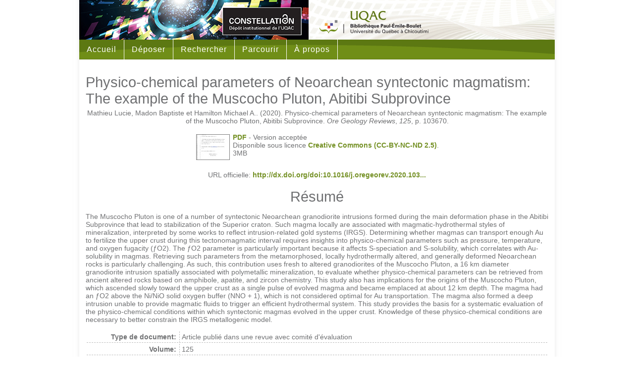

--- FILE ---
content_type: text/html; charset=utf-8
request_url: https://constellation.uqac.ca/id/eprint/6413/
body_size: 24253
content:
<!DOCTYPE html>
<html xmlns="http://www.w3.org/1999/xhtml">
	<head>
<!-- Google Tag Manager -->

<script type="text/javascript"><!--
(function(w,d,s,l,i){w[l]=w[l]||[];w[l].push({'gtm.start':
new Date().getTime(),event:'gtm.js'});var f=d.getElementsByTagName(s)[0],
j=d.createElement(s),dl=l!='dataLayer'?'&l='+l:'';j.async=true;j.src=
'https://www.googletagmanager.com/gtm.js?id='+i+dl;f.parentNode.insertBefore(j,f);
})(window,document,'script','dataLayer','GTM-56DJK4P');
--></script>
<!-- End Google Tag Manager -->
		<meta http-equiv="X-UA-Compatible" content="IE=edge" />
		<title> Physico-chemical parameters of Neoarchean syntectonic magmatism: The example of the Muscocho Pluton, Abitibi Subprovince </title>
		<link rel="icon" href="/favicon.ico" type="image/x-icon" />
		<link rel="shortcut icon" href="/favicon.ico" type="image/x-icon" />
      	<meta content="6413" name="eprints.eprintid" />
<meta content="13" name="eprints.rev_number" />
<meta content="archive" name="eprints.eprint_status" />
<meta name="eprints.userid" content="190" />
<meta content="disk0/00/00/64/13" name="eprints.dir" />
<meta content="2021-02-05 00:28:00" name="eprints.datestamp" />
<meta name="eprints.lastmod" content="2022-10-01 04:00:42" />
<meta content="2021-02-05 00:28:00" name="eprints.status_changed" />
<meta name="eprints.type" content="article_eval" />
<meta name="eprints.metadata_visibility" content="show" />
<meta name="eprints.creators_name" content="Mathieu, Lucie" />
<meta content="Madon, Baptiste" name="eprints.creators_name" />
<meta content="Hamilton, Michael A." name="eprints.creators_name" />
<meta content="lucie1_mathieu@uqac.ca" name="eprints.creators_id" />
<meta content="Physico-chemical parameters of Neoarchean syntectonic magmatism: The example of the Muscocho Pluton, Abitibi Subprovince" name="eprints.title" />
<meta name="eprints.ispublished" content="pub" />
<meta content="SN_GE" name="eprints.subjects" />
<meta name="eprints.subjects" content="SN_SA" />
<meta content="SN_SN_SCIE" name="eprints.subjects" />
<meta name="eprints.divisions" content="MOD_SCTERRE" />
<meta content="Muscocho Pluton, granodiorite; Abitibi Subprovince, syntectonic magmatism, physico-chemical parameters, intrusion-related gold systems (IRGS), Sous-province de l'Abitibi, magmatisme syntectonique, paramètres physico-chimiques, systèmes aurifères liés aux intrusions (IRGS)" name="eprints.keywords" />
<meta content="The Muscocho Pluton is one of a number of syntectonic Neoarchean granodiorite intrusions formed during the main deformation phase in the Abitibi Subprovince that lead to stabilization of the Superior craton. Such magma locally are associated with magmatic-hydrothermal styles of mineralization, interpreted by some works to reflect intrusion-related gold systems (IRGS). Determining whether magmas can transport enough Au to fertilize the upper crust during this tectonomagmatic interval requires insights into physico-chemical parameters such as pressure, temperature, and oxygen fugacity (ƒO2). The ƒO2 parameter is particularly important because it affects S-speciation and S-solubility, which correlates with Au-solubility in magmas. Retrieving such parameters from the metamorphosed, locally hydrothermally altered, and generally deformed Neoarchean rocks is particularly challenging. As such, this contribution uses fresh to altered granodiorites of the Muscocho Pluton, a 16 km diameter granodiorite intrusion spatially associated with polymetallic mineralization, to evaluate whether physico-chemical parameters can be retrieved from ancient altered rocks based on amphibole, apatite, and zircon chemistry. This study also has implications for the origins of the Muscocho Pluton, which ascended slowly toward the upper crust as a single pulse of evolved magma and became emplaced at about 12 km depth. The magma had an ƒO2 above the Ni/NiO solid oxygen buffer (NNO + 1), which is not considered optimal for Au transportation. The magma also formed a deep intrusion unable to provide magmatic fluids to trigger an efficient hydrothermal system. This study provides the basis for a systematic evaluation of the physico-chemical conditions within which syntectonic magmas evolved in the upper crust. Knowledge of these physico-chemical conditions are necessary to better constrain the IRGS metallogenic model." name="eprints.abstract" />
<meta name="eprints.date" content="2020-10" />
<meta name="eprints.official_url" content="http://dx.doi.org/doi:10.1016/j.oregeorev.2020.103670" />
<meta content="article_eval" name="eprints.type_prof" />
<meta name="eprints.full_text_status" content="public" />
<meta content="Ore Geology Reviews" name="eprints.publication" />
<meta name="eprints.volume" content="125" />
<meta name="eprints.pagerange" content="103670" />
<meta name="eprints.refereed" content="TRUE" />
<meta name="eprints.citation" content="  Mathieu Lucie, Madon Baptiste et Hamilton Michael A.. (2020). Physico-chemical parameters of Neoarchean syntectonic magmatism: The example of the Muscocho Pluton, Abitibi Subprovince. Ore Geology Reviews, 125,    p. 103670.   " />
<meta content="https://constellation.uqac.ca/id/eprint/6413/1/Physico-chemical%20parameters%20of%20Neoarchean%20syntectonic%20magmatism%3B%20the%20example%20of%20the%20Muscocho%20Pluton.pdf" name="eprints.document_url" />
<link href="http://purl.org/DC/elements/1.0/" rel="schema.DC" />
<meta content="https://constellation.uqac.ca/id/eprint/6413/" name="DC.relation" />
<meta content="Physico-chemical parameters of Neoarchean syntectonic magmatism: The example of the Muscocho Pluton, Abitibi Subprovince" name="DC.title" />
<meta content="Mathieu, Lucie" name="DC.creator" />
<meta content="Madon, Baptiste" name="DC.creator" />
<meta name="DC.creator" content="Hamilton, Michael A." />
<meta name="DC.subject" content="Génie" />
<meta name="DC.subject" content="Sciences appliquées" />
<meta content="Sciences de la terre (géologie, géographie)" name="DC.subject" />
<meta content="Muscocho Pluton" name="DC.subject" />
<meta content=" granodiorite" name="DC.subject" />
<meta content=" Abitibi Subprovince" name="DC.subject" />
<meta name="DC.subject" content=" syntectonic magmatism" />
<meta content=" physico-chemical parameters" name="DC.subject" />
<meta name="DC.subject" content=" intrusion-related gold systems (IRGS)" />
<meta name="DC.subject" content=" Sous-province de l'Abitibi" />
<meta content=" magmatisme syntectonique" name="DC.subject" />
<meta name="DC.subject" content=" paramètres physico-chimiques" />
<meta name="DC.subject" content=" systèmes aurifères liés aux intrusions (IRGS)" />
<meta content="The Muscocho Pluton is one of a number of syntectonic Neoarchean granodiorite intrusions formed during the main deformation phase in the Abitibi Subprovince that lead to stabilization of the Superior craton. Such magma locally are associated with magmatic-hydrothermal styles of mineralization, interpreted by some works to reflect intrusion-related gold systems (IRGS). Determining whether magmas can transport enough Au to fertilize the upper crust during this tectonomagmatic interval requires insights into physico-chemical parameters such as pressure, temperature, and oxygen fugacity (ƒO2). The ƒO2 parameter is particularly important because it affects S-speciation and S-solubility, which correlates with Au-solubility in magmas. Retrieving such parameters from the metamorphosed, locally hydrothermally altered, and generally deformed Neoarchean rocks is particularly challenging. As such, this contribution uses fresh to altered granodiorites of the Muscocho Pluton, a 16 km diameter granodiorite intrusion spatially associated with polymetallic mineralization, to evaluate whether physico-chemical parameters can be retrieved from ancient altered rocks based on amphibole, apatite, and zircon chemistry. This study also has implications for the origins of the Muscocho Pluton, which ascended slowly toward the upper crust as a single pulse of evolved magma and became emplaced at about 12 km depth. The magma had an ƒO2 above the Ni/NiO solid oxygen buffer (NNO + 1), which is not considered optimal for Au transportation. The magma also formed a deep intrusion unable to provide magmatic fluids to trigger an efficient hydrothermal system. This study provides the basis for a systematic evaluation of the physico-chemical conditions within which syntectonic magmas evolved in the upper crust. Knowledge of these physico-chemical conditions are necessary to better constrain the IRGS metallogenic model." name="DC.description" />
<meta content="2020-10" name="DC.date" />
<meta content="Article publié dans une revue avec comité d'évaluation" name="DC.type" />
<meta name="DC.type" content="Évalué par les pairs" />
<meta name="DC.format" content="application/pdf" />
<meta name="DC.language" content="en" />
<meta name="DC.rights" content="cc_by_nc_nd" />
<meta content="https://constellation.uqac.ca/id/eprint/6413/1/Physico-chemical%20parameters%20of%20Neoarchean%20syntectonic%20magmatism%3B%20the%20example%20of%20the%20Muscocho%20Pluton.pdf" name="DC.identifier" />
<meta content="  Mathieu Lucie, Madon Baptiste et Hamilton Michael A.. (2020). Physico-chemical parameters of Neoarchean syntectonic magmatism: The example of the Muscocho Pluton, Abitibi Subprovince. Ore Geology Reviews, 125,    p. 103670.   " name="DC.identifier" />
<meta name="DC.relation" content="http://dx.doi.org/doi:10.1016/j.oregeorev.2020.103670" />
<link rel="canonical" href="https://constellation.uqac.ca/id/eprint/6413/" />
<link title="HTML style UQAC" href="https://constellation.uqac.ca/cgi/export/eprint/6413/HTMLUQAC/eprints_uqac-eprint-6413.html" rel="alternate" type="text/html; charset=utf-8" />
<link href="https://constellation.uqac.ca/cgi/export/eprint/6413/LocalRIS/eprints_uqac-eprint-6413.ris" title="RIS" type="application/x-Research-Info-Systems" rel="alternate" />
<link href="https://constellation.uqac.ca/cgi/export/eprint/6413/LocalBibTeX/eprints_uqac-eprint-6413.bib" title="BibTeX" type="application/x-bibtex" rel="alternate" />
<link href="https://constellation.uqac.ca/cgi/export/eprint/6413/LocalEndNote/eprints_uqac-eprint-6413.enw" title="EndNote (.enw)" type="application/x-endnote-refer" rel="alternate" />
<link href="https://constellation.uqac.ca/cgi/export/eprint/6413/Simple/eprints_uqac-eprint-6413.txt" title="Simple Metadata" rel="alternate" type="text/plain; charset=utf-8" />
<link href="https://constellation.uqac.ca/cgi/export/eprint/6413/Atom/eprints_uqac-eprint-6413.xml" title="Atom" type="application/atom+xml;charset=utf-8" rel="alternate" />
<link href="https://constellation.uqac.ca/cgi/export/eprint/6413/COinS/eprints_uqac-eprint-6413.txt" title="OpenURL ContextObject in Span" rel="alternate" type="text/plain; charset=utf-8" />
<link title="MPEG-21 DIDL" href="https://constellation.uqac.ca/cgi/export/eprint/6413/DIDL/eprints_uqac-eprint-6413.xml" type="text/xml; charset=utf-8" rel="alternate" />
<link rel="alternate" type="text/plain; charset=utf-8" title="ASCII Citation" href="https://constellation.uqac.ca/cgi/export/eprint/6413/Text/eprints_uqac-eprint-6413.txt" />
<link rel="alternate" type="text/xml; charset=utf-8" href="https://constellation.uqac.ca/cgi/export/eprint/6413/MODS/eprints_uqac-eprint-6413.xml" title="MODS" />
<link href="https://constellation.uqac.ca/" rel="Top" />
    <link href="https://constellation.uqac.ca/sword-app/servicedocument" rel="Sword" />
    <link href="https://constellation.uqac.ca/id/contents" rel="SwordDeposit" />
    <link type="text/html" rel="Search" href="https://constellation.uqac.ca/cgi/search" />
    <link title="Constellation" type="application/opensearchdescription+xml" href="https://constellation.uqac.ca/cgi/opensearchdescription" rel="Search" />
    <script type="text/javascript" src="https://www.gstatic.com/charts/loader.js">
//padder
</script><script type="text/javascript">
// <![CDATA[
google.load("visualization", "48", {packages:["corechart", "geochart"]});
// ]]></script><script type="text/javascript">
// <![CDATA[
var eprints_http_root = "https://constellation.uqac.ca";
var eprints_http_cgiroot = "https://constellation.uqac.ca/cgi";
var eprints_oai_archive_id = "constellation.uqac.ca";
var eprints_logged_in = false;
var eprints_logged_in_userid = 0; 
var eprints_logged_in_username = ""; 
var eprints_logged_in_usertype = ""; 
// ]]></script>
    <style type="text/css">.ep_logged_in { display: none }</style>
    <link type="text/css" href="/style/auto-3.4.5.css?1740086547" rel="stylesheet" />
    <script type="text/javascript" src="/javascript/auto-3.4.5.js?1737055867">
//padder
</script>
    <!--[if lte IE 6]>
        <link rel="stylesheet" type="text/css" href="/style/ie6.css" />
   <![endif]-->
    <meta name="Generator" content="EPrints 3.4.5" />
    <meta content="text/html; charset=UTF-8" http-equiv="Content-Type" />
    <meta content="fr" http-equiv="Content-Language" />
         
	</head>
	<body>
<!-- Google Tag Manager (noscript) -->
<noscript><iframe src="https://www.googletagmanager.com/ns.html?id=GTM-56DJK4P" height="0" width="0" style="display:none;visibility:hidden"></iframe></noscript>
<!-- End Google Tag Manager (noscript) -->
		
		<div id="page">
			<div id="banniere">
				<div id="logo_constellation">
					<a href="">
						<img src="/images/logo_constellation.jpg" width="463" height="80" />
					</a>
				</div>
				<div id="logos_biblio">
					<img src="/images/logos_biblio.png" width="220" height="80" usemap="#logos_map" />
					<map name="logos_map" id="logos_map">
					  <area shape="rect" coords="60,15,136,42" href="https://www.uqac.ca"></area>
					  <area shape="rect" coords="0,35,59,65" href="https://bibliotheque.uqac.ca"></area>
					  <area shape="rect" coords="60,43,136,65" href="https://bibliotheque.uqac.ca"></area>
					  <area shape="rect" coords="137,35,219,65" href="https://bibliotheque.uqac.ca"></area>
					</map> 
				</div>

				
				<h1>Constellation, le dépôt institutionnel de l'Université du Québec à Chicoutimi</h1>

			</div>

<!-- Debut du menu -->
			<div class="menu">
				<ul>
					<li><a href="/index.html">Accueil</a></li>
					<li><a href="/cgi/users/home">Déposer<!--[if IE 7]><!--></a><!--<![endif]-->
					<!--[if lte IE 6]><table><tr><td><![endif]-->
						<ul>
							<li><a class="ton" href="/cgi/users/home">Connexion</a></li>
							<li><a href="/compte.html">Demande de compte</a></li>
							<li><a class="ton" href="/guide_deposant.html">Comment déposer</a></li>
							<li><a href="/politique.html">Politique</a></li>
							<li><a class="ton" href="/faq.html">FAQ</a></li>
						</ul>
					<!--[if lte IE 6]></td></tr></table></a><![endif]-->
					</li>
					
					<li><a href="/cgi/search/advsearch">Rechercher</a></li>
					
					<li><a href="/view/">Parcourir</a></li>
					
					<li><a href="/apropos.html">À propos</a></li>
				</ul>
			</div>
<!-- Fin du menu -->
			
			<div id="nav">
				<!--<a href="{$config{userhome}}">Se connecter</a> 
	 <epc:phrase ref="Plugin/Screen:tool_divide" /> <a href="{$config{http_cgiurl}}/register">S'enregistrer</a> -->
	
			</div>

<!-- Debut du contenu de la page -->
			<div id="cadre">
				
				<h2 class="ep_tm_pagetitle">

Physico-chemical parameters of Neoarchean syntectonic magmatism: The example of the Muscocho Pluton, Abitibi Subprovince

</h2>
				<div class="ep_summary_content"><div class="ep_summary_content_top"></div><div class="ep_summary_content_left"></div><div class="ep_summary_content_right"></div><div class="ep_summary_content_main"><p class="ep_block" style="margin-bottom: 1em">


    Mathieu Lucie, Madon Baptiste et Hamilton Michael A..
    (2020).
    Physico-chemical parameters of Neoarchean syntectonic magmatism: The example of the Muscocho Pluton, Abitibi Subprovince.
    <em>Ore Geology Reviews</em>, <em>125</em>, 
      
    
    p. 103670.
<!--    <if test="issn"> ISSN <print expr="issn"/></if> -->
  

</p><p class="ep_block" style="margin-bottom: 1em"></p><table style="margin-bottom: 1em" class="ep_block"><tr><td style="text-align:center" valign="top"><a class="ep_document_link" onmouseout="EPJS_HidePreview( event, 'doc_preview_28238', 'right' );" onfocus="EPJS_ShowPreview( event, 'doc_preview_28238', 'right' );" onblur="EPJS_HidePreview( event, 'doc_preview_28238', 'right' );" href="https://constellation.uqac.ca/6413/1/Physico-chemical%20parameters%20of%20Neoarchean%20syntectonic%20magmatism%3B%20the%20example%20of%20the%20Muscocho%20Pluton.pdf" onmouseover="EPJS_ShowPreview( event, 'doc_preview_28238', 'right' );"><img alt="[thumbnail of Physico-chemical parameters of Neoarchean syntectonic magmatism; the example of the Muscocho Pluton.pdf]" border="0" class="ep_doc_icon" src="https://constellation.uqac.ca/6413/1.hassmallThumbnailVersion/Physico-chemical%20parameters%20of%20Neoarchean%20syntectonic%20magmatism%3B%20the%20example%20of%20the%20Muscocho%20Pluton.pdf" /></a><div class="ep_preview" id="doc_preview_28238"><div><div><span><img src="https://constellation.uqac.ca/6413/1.haspreviewThumbnailVersion/Physico-chemical%20parameters%20of%20Neoarchean%20syntectonic%20magmatism%3B%20the%20example%20of%20the%20Muscocho%20Pluton.pdf" class="ep_preview_image" id="doc_preview_28238_img" alt="" border="0" /><div class="ep_preview_title">Prévisualisation</div></span></div></div></div></td><td valign="top">

<!-- document citation -->
<span class="ep_document_citation">



<a href="https://constellation.uqac.ca/id/eprint/6413/1/Physico-chemical%20parameters%20of%20Neoarchean%20syntectonic%20magmatism%3B%20the%20example%20of%20the%20Muscocho%20Pluton.pdf" class="ep_document_link">PDF</a>

 - Version acceptée



  <br />Disponible sous licence <a href="https://creativecommons.org/licenses/by-nc-nd/2.5/deed.fr">Creative Commons (CC-BY-NC-ND 2.5)</a>.


</span>

<br />3MB</td></tr></table><p style="margin-bottom: 1em" class="ep_block">URL officielle: <a href="http://dx.doi.org/doi:10.1016/j.oregeorev.2020.103670">http://dx.doi.org/doi:10.1016/j.oregeorev.2020.103...</a></p><div class="ep_block"><h2>Résumé</h2><p style="text-align: left; margin: 1em auto 0em auto"><p style="text-align: left; margin: 1em auto 0em auto">The Muscocho Pluton is one of a number of syntectonic Neoarchean granodiorite intrusions formed during the main deformation phase in the Abitibi Subprovince that lead to stabilization of the Superior craton. Such magma locally are associated with magmatic-hydrothermal styles of mineralization, interpreted by some works to reflect intrusion-related gold systems (IRGS). Determining whether magmas can transport enough Au to fertilize the upper crust during this tectonomagmatic interval requires insights into physico-chemical parameters such as pressure, temperature, and oxygen fugacity (ƒO2). The ƒO2 parameter is particularly important because it affects S-speciation and S-solubility, which correlates with Au-solubility in magmas. Retrieving such parameters from the metamorphosed, locally hydrothermally altered, and generally deformed Neoarchean rocks is particularly challenging. As such, this contribution uses fresh to altered granodiorites of the Muscocho Pluton, a 16 km diameter granodiorite intrusion spatially associated with polymetallic mineralization, to evaluate whether physico-chemical parameters can be retrieved from ancient altered rocks based on amphibole, apatite, and zircon chemistry. This study also has implications for the origins of the Muscocho Pluton, which ascended slowly toward the upper crust as a single pulse of evolved magma and became emplaced at about 12 km depth. The magma had an ƒO2 above the Ni/NiO solid oxygen buffer (NNO + 1), which is not considered optimal for Au transportation. The magma also formed a deep intrusion unable to provide magmatic fluids to trigger an efficient hydrothermal system. This study provides the basis for a systematic evaluation of the physico-chemical conditions within which syntectonic magmas evolved in the upper crust. Knowledge of these physico-chemical conditions are necessary to better constrain the IRGS metallogenic model.</p></p></div><table style="margin-bottom: 1em" border="0" class="ep_block" cellpadding="3"><tr class="ep_table_row"><th class="ep_row ep_table_header" valign="top">Type de document:</th><td valign="top" class="ep_row ep_table_data">Article publié dans une revue avec comité d'évaluation</td></tr><tr class="ep_table_row"><th valign="top" class="ep_row ep_table_header">Volume:</th><td valign="top" class="ep_row ep_table_data">125</td></tr><tr class="ep_table_row"><th valign="top" class="ep_row ep_table_header">Pages:</th><td valign="top" class="ep_row ep_table_data">p. 103670</td></tr><tr class="ep_table_row"><th class="ep_row ep_table_header" valign="top">Version évaluée par les pairs:</th><td class="ep_row ep_table_data" valign="top">Oui</td></tr><tr class="ep_table_row"><th class="ep_row ep_table_header" valign="top">Date:</th><td class="ep_row ep_table_data" valign="top">Octobre 2020</td></tr><tr class="ep_table_row"><th valign="top" class="ep_row ep_table_header">Sujets:</th><td class="ep_row ep_table_data" valign="top"><a href="https://constellation.uqac.ca/view/subjects/SN.html">Sciences naturelles et génie</a> &gt; <a href="https://constellation.uqac.ca/view/subjects/SN=5FGE.html">Génie</a><br /><a href="https://constellation.uqac.ca/view/subjects/SN.html">Sciences naturelles et génie</a> &gt; <a href="https://constellation.uqac.ca/view/subjects/SN=5FSA.html">Sciences appliquées</a><br /><a href="https://constellation.uqac.ca/view/subjects/SN.html">Sciences naturelles et génie</a> &gt; <a href="https://constellation.uqac.ca/view/subjects/SN=5FSN.html">Sciences naturelles</a> &gt; <a href="https://constellation.uqac.ca/view/subjects/SN=5FSN=5FSCIE.html">Sciences de la terre (géologie, géographie)</a></td></tr><tr class="ep_table_row"><th class="ep_row ep_table_header" valign="top">Département, module, service et unité de recherche:</th><td class="ep_row ep_table_data" valign="top"><a href="https://constellation.uqac.ca/view/divisions/depts=5Fmods.html">Départements et modules</a> &gt; <a href="https://constellation.uqac.ca/view/divisions/DEP=5FSCAPP.html">Département des sciences appliquées</a> &gt; <a href="https://constellation.uqac.ca/view/divisions/MOD=5FSCTERRE.html">Unité d'enseignement en sciences de la Terre</a></td></tr><tr class="ep_table_row"><th valign="top" class="ep_row ep_table_header">Mots-clés:</th><td valign="top" class="ep_row ep_table_data">Muscocho Pluton, granodiorite; Abitibi Subprovince, syntectonic magmatism, physico-chemical parameters, intrusion-related gold systems (IRGS), Sous-province de l'Abitibi, magmatisme syntectonique, paramètres physico-chimiques, systèmes aurifères liés aux intrusions (IRGS)</td></tr></table><table class="ep_block" cellpadding="3" style="margin-bottom: 1em; width: 100%" border="0"><tr class="ep_table_row"><th class="ep_row ep_table_header" valign="top">Déposé le:</th><td class="ep_row ep_table_data" valign="top">05 févr. 2021 00:28</td></tr><tr class="ep_table_row"><th valign="top" class="ep_row ep_table_header">Dernière modification:</th><td valign="top" class="ep_row ep_table_data">01 oct. 2022 04:00</td></tr></table><div><a href="https://constellation.uqac.ca/cgi/stats/report/eprint/6413"><img alt="Afficher les statistiques de telechargements" title="Afficher les statistiques de telechargements" src="/images/bar_chart24.png" /></a></div><p align="right"><a href="https://constellation.uqac.ca/cgi/users/home?screen=EPrint::View&amp;eprintid=6413">Éditer le document</a> (administrateurs uniquement)</p></div><div class="ep_summary_content_bottom"></div><div class="ep_summary_content_after"></div></div>
			</div>
<!-- Fin du contenu de la page -->

<!-- Debut du pied de page -->
			<div id="pied">
				<div id="cc">

				</div>
				<div id="adresse">
					<p>
						Services de la bibliothèque, UQAC<br />
						555, boulevard de l'Université<br />
						Chicoutimi (Québec)  CANADA G7H 2B1<br />
						418 545-5011, poste 5630
					</p>
				</div>
			</div>
			<div id="fin_page">
			</div>
		</div>

	</body>
</html>